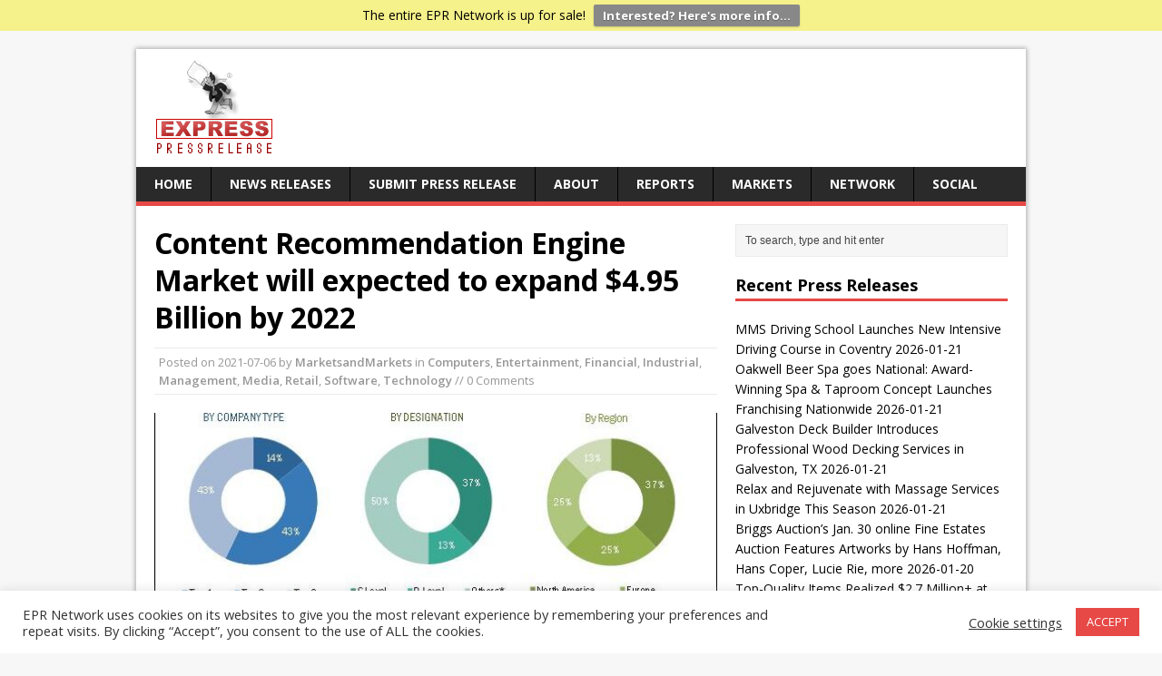

--- FILE ---
content_type: text/html; charset=utf-8
request_url: https://www.google.com/recaptcha/api2/aframe
body_size: 267
content:
<!DOCTYPE HTML><html><head><meta http-equiv="content-type" content="text/html; charset=UTF-8"></head><body><script nonce="M_yzauWRM5tJ3uoiFJE2qw">/** Anti-fraud and anti-abuse applications only. See google.com/recaptcha */ try{var clients={'sodar':'https://pagead2.googlesyndication.com/pagead/sodar?'};window.addEventListener("message",function(a){try{if(a.source===window.parent){var b=JSON.parse(a.data);var c=clients[b['id']];if(c){var d=document.createElement('img');d.src=c+b['params']+'&rc='+(localStorage.getItem("rc::a")?sessionStorage.getItem("rc::b"):"");window.document.body.appendChild(d);sessionStorage.setItem("rc::e",parseInt(sessionStorage.getItem("rc::e")||0)+1);localStorage.setItem("rc::h",'1769018740932');}}}catch(b){}});window.parent.postMessage("_grecaptcha_ready", "*");}catch(b){}</script></body></html>